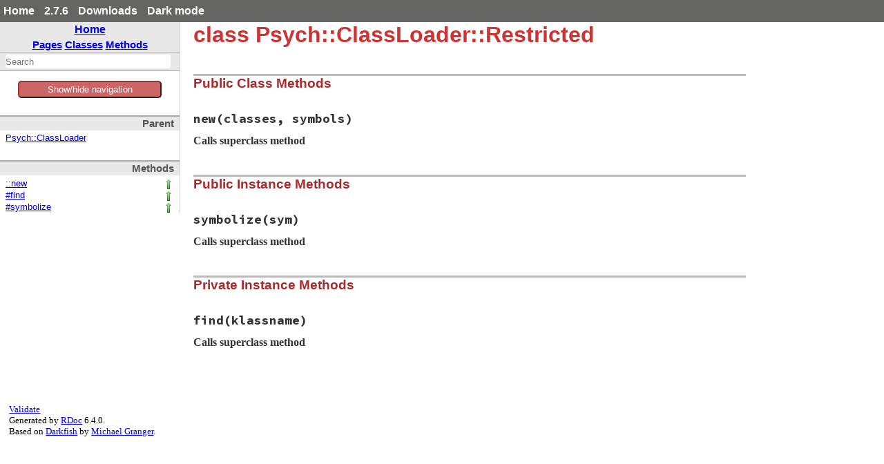

--- FILE ---
content_type: text/html
request_url: https://ruby-doc.org/2.7.6/exts/psych/Psych/ClassLoader/Restricted.html
body_size: 3570
content:
<!DOCTYPE html>
<html>
<head>
<meta charset="UTF-8">

<title>class Psych::ClassLoader::Restricted - psych: Ruby Standard Library Documentation</title>


<script src="../../js/navigation.js" defer></script>
<script src="../../js/search.js" defer></script>
<script src="../../js/search_index.js" defer></script>
<script src="../../js/searcher.js" defer></script>
<script src="../../js/darkfish.js" defer></script>

<script src="../../js/jquery-3.2.0.min.js"></script>

<script src="../../js/vue.min.js"></script>
<script src="../../js/js.cookie.min.js"></script>

<link href="../../css/fonts.css" rel="stylesheet">
<link id='rdoccss' href="../../css/rdoc.css" rel="stylesheet">
<link href="../../css/carbon17.css" rel="stylesheet">

<script type="text/javascript">
  var rdoc_rel_prefix = "../../";
  var index_rel_prefix = "../../";
  var darkModeCsseHref = "../../css/rdoc-dm.css"
  var defaultModeCssHref = "../../css/rdoc.css"
  // var cssDarkmode = Cookies.get('darkmode');
  
  if( Cookies.get("darkmode") == "true") {
	$('#rdoccss').attr("href", darkModeCsseHref);
}

//  https://cssdeck.com/blog/simple-jquery-stylesheet-switcher/

document.write('<style type="text/css">body{display:none}</style>');

</script>


</head>
<body id="top" role="document" class="class">
  <!-- this is class.html -->

  <div id='actionbar' >
    <div class='wrapper mdiv'>
      <ul id='menubar'>
	<li><a href='/' target='_top' >Home</a></li>
	<li><a href='/2.7.6' target='_top' >2.7.6</a></li>

   <li ><a href='/downloads' target='_top' >Downloads</a></li>
	 <!-- li id='rd-action-search'><form id="searchbox_011815814100681837392:wnccv6st5qk" 
              action="https://ruby-doc.com/search.html"><input type="hidden" 
                 name="cx" value="011815814100681837392:wnccv6st5qk" ><input  
                 id='rd-search-input' name="q" type="text" 
                 size="20" >&#160;&#160;<input type="submit" name="sa" value="Search" ><input type="hidden" 
              name="cof" value="FORID:9" ></form></li -->
       <li><a id='cssSelect' href='#' onClick='swapMode(); return false;'>Dark mode</a></li>
	</ul>
    </div> 
    <!-- VERSION HEADER for 2.7.6 NOT FOUND -->
  </div> <!-- end action bar -->

  <div class='wrapper hdiv'>

    
      <script src="//m.servedby-buysellads.com/monetization.js" type="text/javascript"></script>
<div id="JGB_default_" class="bsa-cpc"></div>
<script>
  (function(){
    if(typeof _bsa !== 'undefined' && _bsa) {
    _bsa.init('default', 'CKYD627W', 'placement:ruby-docorg', {
      target: '.bsa-cpc',
      align: 'horizontal',
      disable_css: 'true'
    });
      }
  })();
</script>

    


    <nav id='vapp' role="navigation">
    <div id="project-navigation">
      <div id="home-section" role="region" title="Quick navigation" class="nav-section">
  <h2><a href="../../index.html" rel="home">Home</a></h2>

  <div id="table-of-contents-navigation"  >
    <a href="../../table_of_contents.html#pages">Pages</a>
    <a href="../../table_of_contents.html#classes">Classes</a>
    <a href="../../table_of_contents.html#methods">Methods</a>
  </div>
</div>

      <div id="search-section" role="search" class="project-section initially-hidden">
  <form action="#" method="get" accept-charset="utf-8">
    <div id="search-field-wrapper">
      <input id="search-field" role="combobox" aria-label="Search"
             aria-autocomplete="list" aria-controls="search-results"
             type="text" name="search" placeholder="Search" spellcheck="false"
             title="Type to search, Up and Down to navigate, Enter to load">
    </div>

    <ul id="search-results" aria-label="Search Results"
        aria-busy="false" aria-expanded="false"
        aria-atomic="false" class="initially-hidden"></ul>
  </form>
</div>

    </div>


    

    <button id='toggleThing' @click="toggleNav()" >Show/hide navigation</button>
    <div :class="isOpen ? 'block' : 'hidden' " id='toggleMe'>
      <div id="class-metadata">
        
        
<div id="parent-class-section" class="nav-section">
  <h3>Parent</h3>

  <p class="link"><a href="../ClassLoader.html">Psych::ClassLoader</a>
</div>

        
        
        
<!-- Method Quickref -->
<div id="method-list-section" class="nav-section">
  <h3>Methods</h3>

  <ul class="link-list" role="directory">
    <li class="calls-super" ><a href="#method-c-new">::new</a>
    <li class="calls-super" ><a href="#method-i-find">#find</a>
    <li class="calls-super" ><a href="#method-i-symbolize">#symbolize</a>
  </ul>
</div>

      </div>
     </div>
    </nav>


    <div id='extraz'><div class='adzbox-index'  >
      
        <div id="carbonads-container">
  <div class="carbonad">
    <script async type="text/javascript" src="//cdn.carbonads.com/carbon.js?serve=CKYIKKQN&placement=ruby-docorg" id="_carbonads_js"></script>
  </div>
</div>

      
     </div>         
    </div>

    <main role="main" aria-labelledby="class-Psych::ClassLoader::Restricted">
    <h1 id="class-Psych::ClassLoader::Restricted" class="class">
      class Psych::ClassLoader::Restricted
    </h1>

    <section class="description">
    
    </section>

      <section id="5Buntitled-5D" class="documentation-section">





                <section id="public-class-5Buntitled-5D-method-details" class="method-section">
                <header>
                <h3>Public Class Methods</h3>
                </header>

                  <div id="method-c-new" class="method-detail ">
                            <div class="method-heading">
                              <span class="method-name">new</span><span
                                class="method-args">(classes, symbols)</span>
                              <span class="method-click-advice">click to toggle source</span>
                            </div>

                            <div class="method-description">
                              
                                <div class="method-calls-super">
                                  Calls superclass method
                                  
                              </div>

                              <div class="method-source-code" id="new-source">
            <pre><span class="ruby-comment"># File psych/lib/psych/class_loader.rb, line 75</span>
<span class="ruby-keyword">def</span> <span class="ruby-identifier ruby-title">initialize</span> <span class="ruby-identifier">classes</span>, <span class="ruby-identifier">symbols</span>
  <span class="ruby-ivar">@classes</span> = <span class="ruby-identifier">classes</span>
  <span class="ruby-ivar">@symbols</span> = <span class="ruby-identifier">symbols</span>
  <span class="ruby-keyword">super</span>()
<span class="ruby-keyword">end</span></pre>
                              </div>
                            </div>


                          </div>

                          </section>

                <section id="public-instance-5Buntitled-5D-method-details" class="method-section">
                <header>
                <h3>Public Instance Methods</h3>
                </header>

                  <div id="method-i-symbolize" class="method-detail ">
                            <div class="method-heading">
                              <span class="method-name">symbolize</span><span
                                class="method-args">(sym)</span>
                              <span class="method-click-advice">click to toggle source</span>
                            </div>

                            <div class="method-description">
                              
                                <div class="method-calls-super">
                                  Calls superclass method
                                  
                              </div>

                              <div class="method-source-code" id="symbolize-source">
            <pre><span class="ruby-comment"># File psych/lib/psych/class_loader.rb, line 81</span>
<span class="ruby-keyword">def</span> <span class="ruby-identifier ruby-title">symbolize</span> <span class="ruby-identifier">sym</span>
  <span class="ruby-keyword">return</span> <span class="ruby-keyword">super</span> <span class="ruby-keyword">if</span> <span class="ruby-ivar">@symbols</span>.<span class="ruby-identifier">empty?</span>

  <span class="ruby-keyword">if</span> <span class="ruby-ivar">@symbols</span>.<span class="ruby-identifier">include?</span> <span class="ruby-identifier">sym</span>
    <span class="ruby-keyword">super</span>
  <span class="ruby-keyword">else</span>
    <span class="ruby-identifier">raise</span> <span class="ruby-constant">DisallowedClass</span>, <span class="ruby-string">&#39;Symbol&#39;</span>
  <span class="ruby-keyword">end</span>
<span class="ruby-keyword">end</span></pre>
                              </div>
                            </div>


                          </div>

                          </section>

                <section id="private-instance-5Buntitled-5D-method-details" class="method-section">
                <header>
                <h3>Private Instance Methods</h3>
                </header>

                  <div id="method-i-find" class="method-detail ">
                            <div class="method-heading">
                              <span class="method-name">find</span><span
                                class="method-args">(klassname)</span>
                              <span class="method-click-advice">click to toggle source</span>
                            </div>

                            <div class="method-description">
                              
                                <div class="method-calls-super">
                                  Calls superclass method
                                  
                              </div>

                              <div class="method-source-code" id="find-source">
            <pre><span class="ruby-comment"># File psych/lib/psych/class_loader.rb, line 93</span>
<span class="ruby-keyword">def</span> <span class="ruby-identifier ruby-title">find</span> <span class="ruby-identifier">klassname</span>
  <span class="ruby-keyword">if</span> <span class="ruby-ivar">@classes</span>.<span class="ruby-identifier">include?</span> <span class="ruby-identifier">klassname</span>
    <span class="ruby-keyword">super</span>
  <span class="ruby-keyword">else</span>
    <span class="ruby-identifier">raise</span> <span class="ruby-constant">DisallowedClass</span>, <span class="ruby-identifier">klassname</span>
  <span class="ruby-keyword">end</span>
<span class="ruby-keyword">end</span></pre>
                              </div>
                            </div>


                          </div>

                          </section>

              </section>
              </main>



            </div>  <!--  class='wrapper hdiv' -->


<footer id="validator-badges" role="contentinfo">
<p><a href="https://validator.w3.org/check/referer">Validate</a></p>
<p>Generated by <a href="https://ruby.github.io/rdoc/">RDoc</a> 6.4.0.</p>
<p>Based on <a href="https://github.com/ged/darkfish/">Darkfish</a> by <a href="http://deveiate.org">Michael Granger</a>.</p>

  
</p>
  
  </footer>

<script type="text/javascript">


  let ads  = $("#carbonads-container").children().detach();


  function swapMode() {
    var cookieName = 'darkmode';
    var cssDarkmode = Cookies.get(cookieName);
    console.log("***** swapMode! " + cssDarkmode + " *****");


    if (cssDarkmode == "true") {
      console.log("We have dark mode, set the css to light ...");
      $('#rdoccss').attr("href", defaultModeCssHref);
      $('#cssSelect').text("Dark mode");
      cssDarkmode = "false";
      console.log("swapMode! Now set cookie to " + cssDarkmode);
      Cookies.set(cookieName, cssDarkmode);

    } else {
      console.log("We not have dark mode, set the css to dark ...");
      $('#rdoccss').attr("href", darkModeCsseHref);
      $('#cssSelect').text("Light mode");
      cssDarkmode = "true";
      console.log("swapMode! Now set cookie to " + cssDarkmode);
      Cookies.set(cookieName, cssDarkmode);

    }

    console.log("  --------------- ");
  }


const vueCssApp = new Vue({
el: '#menubar',
data: {
isDark: false
},
methods: {
toggleClass: function(event){
this.isDark = !this.isDark;
}
}
})

const vueApp = new Vue({
el: '#vapp',
data: { 
isOpen: true
},

mounted() {
this.handleResize();
this.manage_mob_classes();
window.addEventListener('resize', this.handleResize)
//this.isOpen !=  (/Android|webOS|iPhone|iPad|iPod|BlackBerry|IEMobile|Opera Mini/i.test(navigator.userAgent));
},
destroyed() {
window.removeEventListener('resize', this.handleResize)
},
created() {
//manage_mob_classes();
},

methods : {
isMobile() {
  return (/Android|webOS|iPhone|iPad|iPod|BlackBerry|IEMobile|Opera Mini/i.test(navigator.userAgent));
},

  handleResize() {
    if (!this.isMobile()) {
      this.isOpen = window.innerWidth > 800;
    }
  },

  manage_mob_classes() {
    if (/Android|webOS|iPhone|iPad|iPod|BlackBerry|IEMobile|Opera Mini/i.test(navigator.userAgent)) {
      $("nav").addClass("mob_nav");
      $("main").addClass("mob_main");
      $("#extraz").addClass("mob_extraz");
      $("#carbonads-container").addClass("mob_carbonads-container");
      this.isOpen  = false;
    } else {
      $("nav").removeClass("mob_nav") 
        $("main").removeClass("mob_main");
      $("#extraz").removeClass("mob_extraz");
      $("#carbonads-container").removeClass("mob_carbonads-container");
      this.isOpen  = true;
    }
  },

  toggleNav() {
    this.isOpen =! this.isOpen ;
    // alert("Toggle nav!");
    console.log("toggleNav() click: " + this.isOpen );
  }
}
})

$("#carbonads-container").append(ads);


$(function() {

    var darkmode = Cookies.get("darkmode");
    console.log("Document ready: " + darkmode);

    if ( darkmode  == "true" ) {
      $('#cssSelect').text("Light mode");
    } else {
      $('#cssSelect').text("Dark mode");
     }

    $('body').css('display','block');
    });

</script>

    
      <script>
  (function() {
  })();
</script>


    
  </body> 
</html>



--- FILE ---
content_type: text/javascript
request_url: https://ruby-doc.org/2.7.6/exts/psych/js/search_index.js
body_size: 7724
content:
var search_data = {"index":{"searchIndex":["kernel","object","psych","badalias","classloader","restricted","coder","disallowedclass","emitter","exception","handler","dumperoptions","handlers","recorder","json","stream","treebuilder","nodes","alias","document","mapping","node","scalar","sequence","stream","omap","parser","mark","scalarscanner","set","stream","streaming","classmethods","syntaxerror","treebuilder","visitors","depthfirst","emitter","jsontree","noaliasruby","toruby","visitor","yamltree","regexp","<<()","[]()","[]=()","accept()","accept()","accept()","accept()","add()","alias()","alias()","alias()","alias?()","alias?()","binary?()","build_exception()","canonical()","canonical=()","create()","create()","create()","deduplicate()","deserialize()","document?()","document?()","dump()","dump_coder()","dump_exception()","dump_ivars()","dump_list()","dump_stream()","each()","emit_coder()","empty()","end_document()","end_document()","end_document()","end_mapping()","end_mapping()","end_sequence()","end_sequence()","end_stream()","end_stream()","end_stream()","event_location()","event_location()","find()","finish()","format_time()","indentation()","indentation=()","init_with()","libyaml_version()","line_width()","line_width=()","load()","load_file()","load_stream()","map()","map=()","mapping?()","mapping?()","mark()","merge_key()","nary()","new()","new()","new()","new()","new()","new()","new()","new()","new()","new()","new()","new()","new()","new()","new()","new()","new()","new()","new()","new()","new()","new()","parse()","parse()","parse_file()","parse_int()","parse_stream()","parse_time()","parser()","path2class()","pop()","private_iv_get()","push()","push()","register()","register()","register()","register_empty()","represent_map()","represent_object()","represent_scalar()","represent_seq()","resolve_class()","revive()","revive_hash()","root()","safe_load()","scalar()","scalar()","scalar()","scalar()","scalar=()","scalar?()","scalar?()","seq=()","sequence?()","sequence?()","set_end_location()","set_location()","set_start_location()","start()","start()","start_document()","start_document()","start_document()","start_mapping()","start_mapping()","start_sequence()","start_sequence()","start_stream()","start_stream()","start_stream()","stream?()","stream?()","streaming?()","symbolize()","terminal()","to_json()","to_ruby()","to_yaml()","to_yaml()","tokenize()","transform()","tree()","visit()","visit_array()","visit_basicobject()","visit_bigdecimal()","visit_class()","visit_complex()","visit_date()","visit_datetime()","visit_delegator()","visit_encoding()","visit_enumerator()","visit_exception()","visit_falseclass()","visit_float()","visit_hash()","visit_integer()","visit_module()","visit_nameerror()","visit_nilclass()","visit_object()","visit_psych_nodes_alias()","visit_psych_nodes_alias()","visit_psych_nodes_alias()","visit_psych_nodes_alias()","visit_psych_nodes_document()","visit_psych_nodes_document()","visit_psych_nodes_document()","visit_psych_nodes_mapping()","visit_psych_nodes_mapping()","visit_psych_nodes_mapping()","visit_psych_nodes_scalar()","visit_psych_nodes_scalar()","visit_psych_nodes_scalar()","visit_psych_nodes_sequence()","visit_psych_nodes_sequence()","visit_psych_nodes_sequence()","visit_psych_nodes_stream()","visit_psych_nodes_stream()","visit_psych_nodes_stream()","visit_psych_omap()","visit_psych_set()","visit_range()","visit_rational()","visit_regexp()","visit_string()","visit_struct()","visit_symbol()","visit_time()","visit_trueclass()","visit_array_subclass()","visit_hash_subclass()","y()","yaml()","yaml_tag()"],"longSearchIndex":["kernel","object","psych","psych::badalias","psych::classloader","psych::classloader::restricted","psych::coder","psych::disallowedclass","psych::emitter","psych::exception","psych::handler","psych::handler::dumperoptions","psych::handlers","psych::handlers::recorder","psych::json","psych::json::stream","psych::json::treebuilder","psych::nodes","psych::nodes::alias","psych::nodes::document","psych::nodes::mapping","psych::nodes::node","psych::nodes::scalar","psych::nodes::sequence","psych::nodes::stream","psych::omap","psych::parser","psych::parser::mark","psych::scalarscanner","psych::set","psych::stream","psych::streaming","psych::streaming::classmethods","psych::syntaxerror","psych::treebuilder","psych::visitors","psych::visitors::depthfirst","psych::visitors::emitter","psych::visitors::jsontree","psych::visitors::noaliasruby","psych::visitors::toruby","psych::visitors::visitor","psych::visitors::yamltree","regexp","psych::visitors::yamltree#<<()","psych::coder#[]()","psych::coder#[]=()","psych::visitors::jsontree#accept()","psych::visitors::toruby#accept()","psych::visitors::visitor#accept()","psych::visitors::yamltree#accept()","psych::coder#add()","psych::emitter#alias()","psych::handler#alias()","psych::treebuilder#alias()","psych::nodes::alias#alias?()","psych::nodes::node#alias?()","psych::visitors::yamltree#binary?()","psych::visitors::toruby#build_exception()","psych::emitter#canonical()","psych::emitter#canonical=()","psych::visitors::jsontree::create()","psych::visitors::toruby::create()","psych::visitors::yamltree::create()","psych::visitors::toruby#deduplicate()","psych::visitors::toruby#deserialize()","psych::nodes::document#document?()","psych::nodes::node#document?()","psych::dump()","psych::visitors::yamltree#dump_coder()","psych::visitors::yamltree#dump_exception()","psych::visitors::yamltree#dump_ivars()","psych::visitors::yamltree#dump_list()","psych::dump_stream()","psych::nodes::node#each()","psych::visitors::yamltree#emit_coder()","psych::handler#empty()","psych::emitter#end_document()","psych::handler#end_document()","psych::treebuilder#end_document()","psych::emitter#end_mapping()","psych::handler#end_mapping()","psych::emitter#end_sequence()","psych::handler#end_sequence()","psych::emitter#end_stream()","psych::handler#end_stream()","psych::treebuilder#end_stream()","psych::handler#event_location()","psych::treebuilder#event_location()","psych::classloader::restricted#find()","psych::visitors::yamltree#finish()","psych::visitors::yamltree#format_time()","psych::emitter#indentation()","psych::emitter#indentation=()","psych::visitors::toruby#init_with()","psych::libyaml_version()","psych::emitter#line_width()","psych::emitter#line_width=()","psych::load()","psych::load_file()","psych::load_stream()","psych::coder#map()","psych::coder#map=()","psych::nodes::mapping#mapping?()","psych::nodes::node#mapping?()","psych::parser#mark()","psych::visitors::toruby#merge_key()","psych::visitors::depthfirst#nary()","psych::classloader::restricted::new()","psych::coder::new()","psych::disallowedclass::new()","psych::emitter::new()","psych::handler::dumperoptions::new()","psych::handlers::recorder::new()","psych::nodes::alias::new()","psych::nodes::document::new()","psych::nodes::mapping::new()","psych::nodes::node::new()","psych::nodes::scalar::new()","psych::nodes::sequence::new()","psych::nodes::stream::new()","psych::parser::new()","psych::scalarscanner::new()","psych::streaming::classmethods#new()","psych::syntaxerror::new()","psych::treebuilder::new()","psych::visitors::depthfirst::new()","psych::visitors::emitter::new()","psych::visitors::toruby::new()","psych::visitors::yamltree::new()","psych::parse()","psych::parser#parse()","psych::parse_file()","psych::scalarscanner#parse_int()","psych::parse_stream()","psych::scalarscanner#parse_time()","psych::parser()","psych::classloader#path2class()","psych::treebuilder#pop()","psych::visitors::yamltree#private_iv_get()","psych::treebuilder#push()","psych::visitors::yamltree#push()","psych::streaming#register()","psych::visitors::toruby#register()","psych::visitors::yamltree#register()","psych::visitors::toruby#register_empty()","psych::coder#represent_map()","psych::coder#represent_object()","psych::coder#represent_scalar()","psych::coder#represent_seq()","psych::visitors::toruby#resolve_class()","psych::visitors::toruby#revive()","psych::visitors::toruby#revive_hash()","psych::nodes::document#root()","psych::safe_load()","psych::coder#scalar()","psych::emitter#scalar()","psych::handler#scalar()","psych::treebuilder#scalar()","psych::coder#scalar=()","psych::nodes::node#scalar?()","psych::nodes::scalar#scalar?()","psych::coder#seq=()","psych::nodes::node#sequence?()","psych::nodes::sequence#sequence?()","psych::treebuilder#set_end_location()","psych::treebuilder#set_location()","psych::treebuilder#set_start_location()","psych::streaming#start()","psych::visitors::yamltree#start()","psych::emitter#start_document()","psych::handler#start_document()","psych::treebuilder#start_document()","psych::emitter#start_mapping()","psych::handler#start_mapping()","psych::emitter#start_sequence()","psych::handler#start_sequence()","psych::emitter#start_stream()","psych::handler#start_stream()","psych::treebuilder#start_stream()","psych::nodes::node#stream?()","psych::nodes::stream#stream?()","psych::handler#streaming?()","psych::classloader::restricted#symbolize()","psych::visitors::depthfirst#terminal()","psych::to_json()","psych::nodes::node#to_ruby()","object#to_yaml()","psych::nodes::node#to_yaml()","psych::scalarscanner#tokenize()","psych::nodes::node#transform()","psych::visitors::yamltree#tree()","psych::visitors::visitor#visit()","psych::visitors::yamltree#visit_array()","psych::visitors::yamltree#visit_basicobject()","psych::visitors::yamltree#visit_bigdecimal()","psych::visitors::yamltree#visit_class()","psych::visitors::yamltree#visit_complex()","psych::visitors::yamltree#visit_date()","psych::visitors::yamltree#visit_datetime()","psych::visitors::yamltree#visit_delegator()","psych::visitors::yamltree#visit_encoding()","psych::visitors::yamltree#visit_enumerator()","psych::visitors::yamltree#visit_exception()","psych::visitors::yamltree#visit_falseclass()","psych::visitors::yamltree#visit_float()","psych::visitors::yamltree#visit_hash()","psych::visitors::yamltree#visit_integer()","psych::visitors::yamltree#visit_module()","psych::visitors::yamltree#visit_nameerror()","psych::visitors::yamltree#visit_nilclass()","psych::visitors::yamltree#visit_object()","psych::visitors::depthfirst#visit_psych_nodes_alias()","psych::visitors::emitter#visit_psych_nodes_alias()","psych::visitors::noaliasruby#visit_psych_nodes_alias()","psych::visitors::toruby#visit_psych_nodes_alias()","psych::visitors::depthfirst#visit_psych_nodes_document()","psych::visitors::emitter#visit_psych_nodes_document()","psych::visitors::toruby#visit_psych_nodes_document()","psych::visitors::depthfirst#visit_psych_nodes_mapping()","psych::visitors::emitter#visit_psych_nodes_mapping()","psych::visitors::toruby#visit_psych_nodes_mapping()","psych::visitors::depthfirst#visit_psych_nodes_scalar()","psych::visitors::emitter#visit_psych_nodes_scalar()","psych::visitors::toruby#visit_psych_nodes_scalar()","psych::visitors::depthfirst#visit_psych_nodes_sequence()","psych::visitors::emitter#visit_psych_nodes_sequence()","psych::visitors::toruby#visit_psych_nodes_sequence()","psych::visitors::depthfirst#visit_psych_nodes_stream()","psych::visitors::emitter#visit_psych_nodes_stream()","psych::visitors::toruby#visit_psych_nodes_stream()","psych::visitors::yamltree#visit_psych_omap()","psych::visitors::yamltree#visit_psych_set()","psych::visitors::yamltree#visit_range()","psych::visitors::yamltree#visit_rational()","psych::visitors::yamltree#visit_regexp()","psych::visitors::yamltree#visit_string()","psych::visitors::yamltree#visit_struct()","psych::visitors::yamltree#visit_symbol()","psych::visitors::yamltree#visit_time()","psych::visitors::yamltree#visit_trueclass()","psych::visitors::yamltree#visit_array_subclass()","psych::visitors::yamltree#visit_hash_subclass()","kernel#y()","psych::nodes::node#yaml()","object::yaml_tag()"],"info":[["Kernel","","Kernel.html","",""],["Object","","Object.html","",""],["Psych","","Psych.html","","<p>Overview\n<p>Psych is a YAML parser and emitter. Psych leverages libyaml [Home page: pyyaml.org/wiki/LibYAML …\n"],["Psych::BadAlias","","Psych/BadAlias.html","",""],["Psych::ClassLoader","","Psych/ClassLoader.html","",""],["Psych::ClassLoader::Restricted","","Psych/ClassLoader/Restricted.html","",""],["Psych::Coder","","Psych/Coder.html","","<p>If an object defines <code>encode_with</code>, then an instance of Psych::Coder will be passed to the method when …\n"],["Psych::DisallowedClass","","Psych/DisallowedClass.html","",""],["Psych::Emitter","","Psych/Emitter.html","",""],["Psych::Exception","","Psych/Exception.html","",""],["Psych::Handler","","Psych/Handler.html","","<p>Psych::Handler is an abstract base class that defines the events used when dealing with Psych::Parser …\n"],["Psych::Handler::DumperOptions","","Psych/Handler/DumperOptions.html","","<p>Configuration options for dumping YAML.\n"],["Psych::Handlers","","Psych/Handlers.html","",""],["Psych::Handlers::Recorder","","Psych/Handlers/Recorder.html","","<p>This handler will capture an event and record the event.  Recorder events are available vial Psych::Handlers::Recorder#events …\n"],["Psych::JSON","","Psych/JSON.html","",""],["Psych::JSON::Stream","","Psych/JSON/Stream.html","",""],["Psych::JSON::TreeBuilder","","Psych/JSON/TreeBuilder.html","","<p>Psych::JSON::TreeBuilder is an event based AST builder.  Events are sent to an instance of Psych::JSON::TreeBuilder …\n"],["Psych::Nodes","","Psych/Nodes.html","","<p>Overview\n<p>When using Psych.load to deserialize a YAML document, the document is translated to an intermediary …\n"],["Psych::Nodes::Alias","","Psych/Nodes/Alias.html","","<p>This class represents a YAML Alias. It points to an <code>anchor</code>.\n<p>A Psych::Nodes::Alias is a terminal node and …\n"],["Psych::Nodes::Document","","Psych/Nodes/Document.html","","<p>This represents a YAML Document.  This node must be a child of Psych::Nodes::Stream.  A Psych::Nodes::Document …\n"],["Psych::Nodes::Mapping","","Psych/Nodes/Mapping.html","","<p>This class represents a YAML Mapping.\n<p>A Psych::Nodes::Mapping node may have 0 or more children, but must …\n"],["Psych::Nodes::Node","","Psych/Nodes/Node.html","","<p>The base class for any Node in a YAML parse tree.  This class should never be instantiated.\n"],["Psych::Nodes::Scalar","","Psych/Nodes/Scalar.html","","<p>This class represents a YAML Scalar.\n<p>This node type is a terminal node and should not have any children. …\n"],["Psych::Nodes::Sequence","","Psych/Nodes/Sequence.html","","<p>This class represents a YAML sequence.\n<p>A YAML sequence is basically a list, and looks like this:\n\n<pre>%YAML ...</pre>\n"],["Psych::Nodes::Stream","","Psych/Nodes/Stream.html","","<p>Represents a YAML stream.  This is the root node for any YAML parse tree.  This node must have one or …\n"],["Psych::Omap","","Psych/Omap.html","",""],["Psych::Parser","","Psych/Parser.html","","<p>YAML event parser class.  This class parses a YAML document and calls events on the handler that is passed …\n"],["Psych::Parser::Mark","","Psych/Parser/Mark.html","",""],["Psych::ScalarScanner","","Psych/ScalarScanner.html","","<p>Scan scalars for built in types\n"],["Psych::Set","","Psych/Set.html","",""],["Psych::Stream","","Psych/Stream.html","","<p>Psych::Stream is a streaming YAML emitter.  It will not buffer your YAML, but send it straight to an …\n"],["Psych::Streaming","","Psych/Streaming.html","",""],["Psych::Streaming::ClassMethods","","Psych/Streaming/ClassMethods.html","",""],["Psych::SyntaxError","","Psych/SyntaxError.html","",""],["Psych::TreeBuilder","","Psych/TreeBuilder.html","","<p>This class works in conjunction with Psych::Parser to build an in-memory parse tree that represents a …\n"],["Psych::Visitors","","Psych/Visitors.html","",""],["Psych::Visitors::DepthFirst","","Psych/Visitors/DepthFirst.html","",""],["Psych::Visitors::Emitter","","Psych/Visitors/Emitter.html","",""],["Psych::Visitors::JSONTree","","Psych/Visitors/JSONTree.html","",""],["Psych::Visitors::NoAliasRuby","","Psych/Visitors/NoAliasRuby.html","",""],["Psych::Visitors::ToRuby","","Psych/Visitors/ToRuby.html","","<p>This class walks a YAML AST, converting each node to Ruby\n"],["Psych::Visitors::Visitor","","Psych/Visitors/Visitor.html","",""],["Psych::Visitors::YAMLTree","","Psych/Visitors/YAMLTree.html","","<p>YAMLTree builds a YAML ast given a Ruby object.  For example:\n\n<pre class=\"ruby\"><span class=\"ruby-identifier\">builder</span> = <span class=\"ruby-constant\">Psych</span><span class=\"ruby-operator\">::</span><span class=\"ruby-constant\">Visitors</span><span class=\"ruby-operator\">::</span><span class=\"ruby-constant\">YAMLTree</span>.<span class=\"ruby-identifier\">new</span> <span class=\"ruby-operator\">...</span>\n</pre>\n"],["Regexp","","Regexp.html","",""],["<<","Psych::Visitors::YAMLTree","Psych/Visitors/YAMLTree.html#method-i-3C-3C","(object)",""],["[]","Psych::Coder","Psych/Coder.html#method-i-5B-5D","(k)",""],["[]=","Psych::Coder","Psych/Coder.html#method-i-5B-5D-3D","(k, v)",""],["accept","Psych::Visitors::JSONTree","Psych/Visitors/JSONTree.html#method-i-accept","(target)",""],["accept","Psych::Visitors::ToRuby","Psych/Visitors/ToRuby.html#method-i-accept","(target)",""],["accept","Psych::Visitors::Visitor","Psych/Visitors/Visitor.html#method-i-accept","(target)",""],["accept","Psych::Visitors::YAMLTree","Psych/Visitors/YAMLTree.html#method-i-accept","(target)",""],["add","Psych::Coder","Psych/Coder.html#method-i-add","(k, v)",""],["alias","Psych::Emitter","Psych/Emitter.html#method-i-alias","(p1)","<p>Emit an alias with <code>anchor</code>.\n<p>See Psych::Handler#alias\n"],["alias","Psych::Handler","Psych/Handler.html#method-i-alias","(anchor)","<p>Called when an alias is found to <code>anchor</code>.  <code>anchor</code> will be the name of the anchor found.\n<p>Example\n<p>Here we …\n"],["alias","Psych::TreeBuilder","Psych/TreeBuilder.html#method-i-alias","(anchor)",""],["alias?","Psych::Nodes::Alias","Psych/Nodes/Alias.html#method-i-alias-3F","()",""],["alias?","Psych::Nodes::Node","Psych/Nodes/Node.html#method-i-alias-3F","()",""],["binary?","Psych::Visitors::YAMLTree","Psych/Visitors/YAMLTree.html#method-i-binary-3F","(string)",""],["build_exception","Psych::Visitors::ToRuby","Psych/Visitors/ToRuby.html#method-i-build_exception","(p1, p2)","<p>Create an exception with class <code>klass</code> and <code>message</code>\n"],["canonical","Psych::Emitter","Psych/Emitter.html#method-i-canonical","()","<p>Get the output style, canonical or not.\n"],["canonical=","Psych::Emitter","Psych/Emitter.html#method-i-canonical-3D","(p1)","<p>Set the output style to canonical, or not.\n"],["create","Psych::Visitors::JSONTree","Psych/Visitors/JSONTree.html#method-c-create","(options = {})",""],["create","Psych::Visitors::ToRuby","Psych/Visitors/ToRuby.html#method-c-create","()",""],["create","Psych::Visitors::YAMLTree","Psych/Visitors/YAMLTree.html#method-c-create","(options = {})",""],["deduplicate","Psych::Visitors::ToRuby","Psych/Visitors/ToRuby.html#method-i-deduplicate","(key)",""],["deserialize","Psych::Visitors::ToRuby","Psych/Visitors/ToRuby.html#method-i-deserialize","(o)",""],["document?","Psych::Nodes::Document","Psych/Nodes/Document.html#method-i-document-3F","()",""],["document?","Psych::Nodes::Node","Psych/Nodes/Node.html#method-i-document-3F","()",""],["dump","Psych","Psych.html#method-c-dump","(o, io = nil, options = {})","<p>Dump Ruby object <code>o</code> to a YAML string.  Optional <code>options</code> may be passed in to control the output format. …\n"],["dump_coder","Psych::Visitors::YAMLTree","Psych/Visitors/YAMLTree.html#method-i-dump_coder","(o)",""],["dump_exception","Psych::Visitors::YAMLTree","Psych/Visitors/YAMLTree.html#method-i-dump_exception","(o, msg)",""],["dump_ivars","Psych::Visitors::YAMLTree","Psych/Visitors/YAMLTree.html#method-i-dump_ivars","(target)",""],["dump_list","Psych::Visitors::YAMLTree","Psych/Visitors/YAMLTree.html#method-i-dump_list","(o)",""],["dump_stream","Psych","Psych.html#method-c-dump_stream","(*objects)","<p>Dump a list of objects as separate documents to a document stream.\n<p>Example:\n\n<pre>Psych.dump_stream(&quot;foo\\n  &quot;, ...</pre>\n"],["each","Psych::Nodes::Node","Psych/Nodes/Node.html#method-i-each","(&block)","<p>Iterate over each node in the tree. Yields each node to <code>block</code> depth first.\n"],["emit_coder","Psych::Visitors::YAMLTree","Psych/Visitors/YAMLTree.html#method-i-emit_coder","(c, o)",""],["empty","Psych::Handler","Psych/Handler.html#method-i-empty","()","<p>Called when an empty event happens. (Which, as far as I can tell, is never).\n"],["end_document","Psych::Emitter","Psych/Emitter.html#method-i-end_document","(p1)","<p>End a document emission with an <code>implicit</code> ending.\n<p>See Psych::Handler#end_document\n"],["end_document","Psych::Handler","Psych/Handler.html#method-i-end_document","(implicit)","<p>Called with the document ends.  <code>implicit</code> is a boolean value indicating whether or not the document has …\n"],["end_document","Psych::TreeBuilder","Psych/TreeBuilder.html#method-i-end_document","(implicit_end = !streaming?)","<p>Handles end_document events with <code>version</code>, <code>tag_directives</code>, and <code>implicit</code> styling.\n<p>See Psych::Handler#start_document …\n"],["end_mapping","Psych::Emitter","Psych/Emitter.html#method-i-end_mapping","()","<p>Emit the end of a mapping.\n<p>See Psych::Handler#end_mapping\n"],["end_mapping","Psych::Handler","Psych/Handler.html#method-i-end_mapping","()","<p>Called when a map ends\n"],["end_sequence","Psych::Emitter","Psych/Emitter.html#method-i-end_sequence","()","<p>End sequence emission.\n<p>See Psych::Handler#end_sequence\n"],["end_sequence","Psych::Handler","Psych/Handler.html#method-i-end_sequence","()","<p>Called when a sequence ends.\n"],["end_stream","Psych::Emitter","Psych/Emitter.html#method-i-end_stream","()","<p>End a stream emission\n<p>See Psych::Handler#end_stream\n"],["end_stream","Psych::Handler","Psych/Handler.html#method-i-end_stream","()","<p>Called when the YAML stream ends\n"],["end_stream","Psych::TreeBuilder","Psych/TreeBuilder.html#method-i-end_stream","()",""],["event_location","Psych::Handler","Psych/Handler.html#method-i-event_location","(start_line, start_column, end_line, end_column)","<p>Called before each event with line/column information.\n"],["event_location","Psych::TreeBuilder","Psych/TreeBuilder.html#method-i-event_location","(start_line, start_column, end_line, end_column)",""],["find","Psych::ClassLoader::Restricted","Psych/ClassLoader/Restricted.html#method-i-find","(klassname)",""],["finish","Psych::Visitors::YAMLTree","Psych/Visitors/YAMLTree.html#method-i-finish","()",""],["format_time","Psych::Visitors::YAMLTree","Psych/Visitors/YAMLTree.html#method-i-format_time","(time)",""],["indentation","Psych::Emitter","Psych/Emitter.html#method-i-indentation","()","<p>Get the indentation level.\n"],["indentation=","Psych::Emitter","Psych/Emitter.html#method-i-indentation-3D","(p1)","<p>Set the indentation level to <code>level</code>.  The level must be less than 10 and greater than 1.\n"],["init_with","Psych::Visitors::ToRuby","Psych/Visitors/ToRuby.html#method-i-init_with","(o, h, node)",""],["libyaml_version","Psych","Psych.html#method-c-libyaml_version","()","<p>Returns the version of libyaml being used\n"],["line_width","Psych::Emitter","Psych/Emitter.html#method-i-line_width","()","<p>Get the preferred line width.\n"],["line_width=","Psych::Emitter","Psych/Emitter.html#method-i-line_width-3D","(p1)","<p>Set the preferred line with to <code>width</code>.\n"],["load","Psych","Psych.html#method-c-load","(yaml, legacy_filename = NOT_GIVEN, filename: nil, fallback: false, symbolize_names: false)","<p>Load <code>yaml</code> in to a Ruby data structure.  If multiple documents are provided, the object contained in the …\n"],["load_file","Psych","Psych.html#method-c-load_file","(filename, fallback: false)","<p>Load the document contained in <code>filename</code>.  Returns the yaml contained in <code>filename</code> as a Ruby object, or …\n"],["load_stream","Psych","Psych.html#method-c-load_stream","(yaml, legacy_filename = NOT_GIVEN, filename: nil, fallback: [])","<p>Load multiple documents given in <code>yaml</code>.  Returns the parsed documents as a list.  If a block is given, …\n"],["map","Psych::Coder","Psych/Coder.html#method-i-map","(tag = @tag, style = @style)","<p>Emit a map.  The coder will be yielded to the block.\n"],["map=","Psych::Coder","Psych/Coder.html#method-i-map-3D","(map)","<p>Emit a map with <code>value</code>\n"],["mapping?","Psych::Nodes::Mapping","Psych/Nodes/Mapping.html#method-i-mapping-3F","()",""],["mapping?","Psych::Nodes::Node","Psych/Nodes/Node.html#method-i-mapping-3F","()",""],["mark","Psych::Parser","Psych/Parser.html#method-i-mark","()","<p>Returns a Psych::Parser::Mark object that contains line, column, and index information.\n"],["merge_key","Psych::Visitors::ToRuby","Psych/Visitors/ToRuby.html#method-i-merge_key","(hash, key, val)",""],["nary","Psych::Visitors::DepthFirst","Psych/Visitors/DepthFirst.html#method-i-nary","(o)",""],["new","Psych::ClassLoader::Restricted","Psych/ClassLoader/Restricted.html#method-c-new","(classes, symbols)",""],["new","Psych::Coder","Psych/Coder.html#method-c-new","(tag)",""],["new","Psych::DisallowedClass","Psych/DisallowedClass.html#method-c-new","(klass_name)",""],["new","Psych::Emitter","Psych/Emitter.html#method-c-new","(p1, p2 = v2)","<p>Create a new Psych::Emitter that writes to <code>io</code>.\n"],["new","Psych::Handler::DumperOptions","Psych/Handler/DumperOptions.html#method-c-new","()",""],["new","Psych::Handlers::Recorder","Psych/Handlers/Recorder.html#method-c-new","()",""],["new","Psych::Nodes::Alias","Psych/Nodes/Alias.html#method-c-new","(anchor)","<p>Create a new Alias that points to an <code>anchor</code>\n"],["new","Psych::Nodes::Document","Psych/Nodes/Document.html#method-c-new","(version = [], tag_directives = [], implicit = false)","<p>Create a new Psych::Nodes::Document object.\n<p><code>version</code> is a list indicating the YAML version. <code>tags_directives</code> …\n"],["new","Psych::Nodes::Mapping","Psych/Nodes/Mapping.html#method-c-new","(anchor = nil, tag = nil, implicit = true, style = BLOCK)","<p>Create a new Psych::Nodes::Mapping object.\n<p><code>anchor</code> is the anchor associated with the map or <code>nil</code>. <code>tag</code> is …\n"],["new","Psych::Nodes::Node","Psych/Nodes/Node.html#method-c-new","()","<p>Create a new Psych::Nodes::Node\n"],["new","Psych::Nodes::Scalar","Psych/Nodes/Scalar.html#method-c-new","(value, anchor = nil, tag = nil, plain = true, quoted = false, style = ANY)","<p>Create a new Psych::Nodes::Scalar object.\n<p><code>value</code> is the string value of the scalar <code>anchor</code> is an associated …\n"],["new","Psych::Nodes::Sequence","Psych/Nodes/Sequence.html#method-c-new","(anchor = nil, tag = nil, implicit = true, style = BLOCK)","<p>Create a new object representing a YAML sequence.\n<p><code>anchor</code> is the anchor associated with the sequence or …\n"],["new","Psych::Nodes::Stream","Psych/Nodes/Stream.html#method-c-new","(encoding = UTF8)","<p>Create a new Psych::Nodes::Stream node with an <code>encoding</code> that defaults to Psych::Nodes::Stream::UTF8. …\n"],["new","Psych::Parser","Psych/Parser.html#method-c-new","(handler = Handler.new)","<p>Creates a new Psych::Parser instance with <code>handler</code>.  YAML events will be called on <code>handler</code>.  See Psych::Parser …\n"],["new","Psych::ScalarScanner","Psych/ScalarScanner.html#method-c-new","(class_loader)","<p>Create a new scanner\n"],["new","Psych::Streaming::ClassMethods","Psych/Streaming/ClassMethods.html#method-i-new","(io)","<p>Create a new streaming emitter.  Emitter will print to <code>io</code>.  See Psych::Stream for an example.\n"],["new","Psych::SyntaxError","Psych/SyntaxError.html#method-c-new","(file, line, col, offset, problem, context)",""],["new","Psych::TreeBuilder","Psych/TreeBuilder.html#method-c-new","()","<p>Create a new TreeBuilder instance\n"],["new","Psych::Visitors::DepthFirst","Psych/Visitors/DepthFirst.html#method-c-new","(block)",""],["new","Psych::Visitors::Emitter","Psych/Visitors/Emitter.html#method-c-new","(io, options = {})",""],["new","Psych::Visitors::ToRuby","Psych/Visitors/ToRuby.html#method-c-new","(ss, class_loader)",""],["new","Psych::Visitors::YAMLTree","Psych/Visitors/YAMLTree.html#method-c-new","(emitter, ss, options)",""],["parse","Psych","Psych.html#method-c-parse","(yaml, legacy_filename = NOT_GIVEN, filename: nil, fallback: NOT_GIVEN)","<p>Parse a YAML string in <code>yaml</code>.  Returns the Psych::Nodes::Document. <code>filename</code> is used in the exception message …\n"],["parse","Psych::Parser","Psych/Parser.html#method-i-parse","(p1, p2 = v2)","<p>Parse the YAML document contained in <code>yaml</code>.  Events will be called on the handler set on the parser instance. …\n"],["parse_file","Psych","Psych.html#method-c-parse_file","(filename, fallback: false)","<p>Parse a file at <code>filename</code>. Returns the Psych::Nodes::Document.\n<p>Raises a Psych::SyntaxError when a YAML …\n"],["parse_int","Psych::ScalarScanner","Psych/ScalarScanner.html#method-i-parse_int","(string)","<p>Parse and return an int from <code>string</code>\n"],["parse_stream","Psych","Psych.html#method-c-parse_stream","(yaml, legacy_filename = NOT_GIVEN, filename: nil, &block)","<p>Parse a YAML string in <code>yaml</code>.  Returns the Psych::Nodes::Stream. This method can handle multiple YAML …\n"],["parse_time","Psych::ScalarScanner","Psych/ScalarScanner.html#method-i-parse_time","(string)","<p>Parse and return a Time from <code>string</code>\n"],["parser","Psych","Psych.html#method-c-parser","()","<p>Returns a default parser\n"],["path2class","Psych::ClassLoader","Psych/ClassLoader.html#method-i-path2class","(p1)","<p>Convert <code>path</code> string to a class\n"],["pop","Psych::TreeBuilder","Psych/TreeBuilder.html#method-i-pop","()",""],["private_iv_get","Psych::Visitors::YAMLTree","Psych/Visitors/YAMLTree.html#method-i-private_iv_get","(p1, p2)","<p>Get the private instance variable <code>prop</code> from <code>target</code>\n"],["push","Psych::TreeBuilder","Psych/TreeBuilder.html#method-i-push","(value)",""],["push","Psych::Visitors::YAMLTree","Psych/Visitors/YAMLTree.html#method-i-push","(object)",""],["register","Psych::Streaming","Psych/Streaming.html#method-i-register","(target, obj)",""],["register","Psych::Visitors::ToRuby","Psych/Visitors/ToRuby.html#method-i-register","(node, object)",""],["register","Psych::Visitors::YAMLTree","Psych/Visitors/YAMLTree.html#method-i-register","(target, yaml_obj)",""],["register_empty","Psych::Visitors::ToRuby","Psych/Visitors/ToRuby.html#method-i-register_empty","(object)",""],["represent_map","Psych::Coder","Psych/Coder.html#method-i-represent_map","(tag, map)","<p>Emit a sequence with <code>map</code> and <code>tag</code>\n"],["represent_object","Psych::Coder","Psych/Coder.html#method-i-represent_object","(tag, obj)","<p>Emit an arbitrary object <code>obj</code> and <code>tag</code>\n"],["represent_scalar","Psych::Coder","Psych/Coder.html#method-i-represent_scalar","(tag, value)","<p>Emit a scalar with <code>value</code> and <code>tag</code>\n"],["represent_seq","Psych::Coder","Psych/Coder.html#method-i-represent_seq","(tag, list)","<p>Emit a sequence with <code>list</code> and <code>tag</code>\n"],["resolve_class","Psych::Visitors::ToRuby","Psych/Visitors/ToRuby.html#method-i-resolve_class","(klassname)","<p>Convert <code>klassname</code> to a Class\n"],["revive","Psych::Visitors::ToRuby","Psych/Visitors/ToRuby.html#method-i-revive","(klass, node)",""],["revive_hash","Psych::Visitors::ToRuby","Psych/Visitors/ToRuby.html#method-i-revive_hash","(hash, o)",""],["root","Psych::Nodes::Document","Psych/Nodes/Document.html#method-i-root","()","<p>Returns the root node.  A Document may only have one root node: yaml.org/spec/1.1/#id898031\n"],["safe_load","Psych","Psych.html#method-c-safe_load","(yaml, legacy_permitted_classes = NOT_GIVEN, legacy_permitted_symbols = NOT_GIVEN, legacy_aliases = NOT_GIVEN, legacy_filename = NOT_GIVEN, permitted_classes: [], permitted_symbols: [], aliases: false, filename: nil, fallback: nil, symbolize_names: false)","<p>Safely load the yaml string in <code>yaml</code>.  By default, only the following classes are allowed to be deserialized: …\n"],["scalar","Psych::Coder","Psych/Coder.html#method-i-scalar","(*args)",""],["scalar","Psych::Emitter","Psych/Emitter.html#method-i-scalar","(p1, p2, p3, p4, p5, p6)","<p>Emit a scalar with <code>value</code>, <code>anchor</code>, <code>tag</code>, and a <code>plain</code> or <code>quoted</code> string type with <code>style</code>.\n<p>See Psych::Handler#scalar …\n"],["scalar","Psych::Handler","Psych/Handler.html#method-i-scalar","(value, anchor, tag, plain, quoted, style)","<p>Called when a scalar <code>value</code> is found.  The scalar may have an <code>anchor</code>, a <code>tag</code>, be implicitly <code>plain</code> or implicitly …\n"],["scalar","Psych::TreeBuilder","Psych/TreeBuilder.html#method-i-scalar","(value, anchor, tag, plain, quoted, style)",""],["scalar=","Psych::Coder","Psych/Coder.html#method-i-scalar-3D","(value)","<p>Emit a scalar with <code>value</code>\n"],["scalar?","Psych::Nodes::Node","Psych/Nodes/Node.html#method-i-scalar-3F","()",""],["scalar?","Psych::Nodes::Scalar","Psych/Nodes/Scalar.html#method-i-scalar-3F","()",""],["seq=","Psych::Coder","Psych/Coder.html#method-i-seq-3D","(list)","<p>Emit a sequence of <code>list</code>\n"],["sequence?","Psych::Nodes::Node","Psych/Nodes/Node.html#method-i-sequence-3F","()",""],["sequence?","Psych::Nodes::Sequence","Psych/Nodes/Sequence.html#method-i-sequence-3F","()",""],["set_end_location","Psych::TreeBuilder","Psych/TreeBuilder.html#method-i-set_end_location","(node)",""],["set_location","Psych::TreeBuilder","Psych/TreeBuilder.html#method-i-set_location","(node)",""],["set_start_location","Psych::TreeBuilder","Psych/TreeBuilder.html#method-i-set_start_location","(node)",""],["start","Psych::Streaming","Psych/Streaming.html#method-i-start","(encoding = Nodes::Stream::UTF8)","<p>Start streaming using <code>encoding</code>\n"],["start","Psych::Visitors::YAMLTree","Psych/Visitors/YAMLTree.html#method-i-start","(encoding = Nodes::Stream::UTF8)",""],["start_document","Psych::Emitter","Psych/Emitter.html#method-i-start_document","(p1, p2, p3)","<p>Start a document emission with YAML <code>version</code>, <code>tags</code>, and an <code>implicit</code> start.\n<p>See Psych::Handler#start_document …\n"],["start_document","Psych::Handler","Psych/Handler.html#method-i-start_document","(version, tag_directives, implicit)","<p>Called when the document starts with the declared <code>version</code>, <code>tag_directives</code>, if the document is <code>implicit</code> …\n"],["start_document","Psych::TreeBuilder","Psych/TreeBuilder.html#method-i-start_document","(version, tag_directives, implicit)","<p>Handles start_document events with <code>version</code>, <code>tag_directives</code>, and <code>implicit</code> styling.\n<p>See Psych::Handler#start_document …\n"],["start_mapping","Psych::Emitter","Psych/Emitter.html#method-i-start_mapping","(p1, p2, p3, p4)","<p>Start emitting a YAML map with <code>anchor</code>, <code>tag</code>, an <code>implicit</code> start and end, and <code>style</code>.\n<p>See Psych::Handler#start_mapping …\n"],["start_mapping","Psych::Handler","Psych/Handler.html#method-i-start_mapping","(anchor, tag, implicit, style)","<p>Called when a map starts.\n<p><code>anchor</code> is the anchor associated with the map or <code>nil</code>. <code>tag</code> is the tag associated …\n"],["start_sequence","Psych::Emitter","Psych/Emitter.html#method-i-start_sequence","(p1, p2, p3, p4)","<p>Start emitting a sequence with <code>anchor</code>, a <code>tag</code>, <code>implicit</code> sequence start and end, along with <code>style</code>.\n<p>See  …\n"],["start_sequence","Psych::Handler","Psych/Handler.html#method-i-start_sequence","(anchor, tag, implicit, style)","<p>Called when a sequence is started.\n<p><code>anchor</code> is the anchor associated with the sequence or nil. <code>tag</code> is the …\n"],["start_stream","Psych::Emitter","Psych/Emitter.html#method-i-start_stream","(p1)","<p>Start a stream emission with <code>encoding</code>\n<p>See Psych::Handler#start_stream\n"],["start_stream","Psych::Handler","Psych/Handler.html#method-i-start_stream","(encoding)","<p>Called with <code>encoding</code> when the YAML stream starts.  This method is called once per stream.  A stream may …\n"],["start_stream","Psych::TreeBuilder","Psych/TreeBuilder.html#method-i-start_stream","(encoding)",""],["stream?","Psych::Nodes::Node","Psych/Nodes/Node.html#method-i-stream-3F","()",""],["stream?","Psych::Nodes::Stream","Psych/Nodes/Stream.html#method-i-stream-3F","()",""],["streaming?","Psych::Handler","Psych/Handler.html#method-i-streaming-3F","()","<p>Is this handler a streaming handler?\n"],["symbolize","Psych::ClassLoader::Restricted","Psych/ClassLoader/Restricted.html#method-i-symbolize","(sym)",""],["terminal","Psych::Visitors::DepthFirst","Psych/Visitors/DepthFirst.html#method-i-terminal","(o)",""],["to_json","Psych","Psych.html#method-c-to_json","(object)","<p>Dump Ruby <code>object</code> to a JSON string.\n"],["to_ruby","Psych::Nodes::Node","Psych/Nodes/Node.html#method-i-to_ruby","()","<p>Convert this node to Ruby.\n<p>See also Psych::Visitors::ToRuby\n"],["to_yaml","Object","Object.html#method-i-to_yaml","(options = {})","<p>Convert an object to YAML.  See Psych.dump for more information on the available <code>options</code>.\n"],["to_yaml","Psych::Nodes::Node","Psych/Nodes/Node.html#method-i-to_yaml","(io = nil, options = {})",""],["tokenize","Psych::ScalarScanner","Psych/ScalarScanner.html#method-i-tokenize","(string)","<p>Tokenize <code>string</code> returning the Ruby object\n"],["transform","Psych::Nodes::Node","Psych/Nodes/Node.html#method-i-transform","()",""],["tree","Psych::Visitors::YAMLTree","Psych/Visitors/YAMLTree.html#method-i-tree","()",""],["visit","Psych::Visitors::Visitor","Psych/Visitors/Visitor.html#method-i-visit","(target)",""],["visit_Array","Psych::Visitors::YAMLTree","Psych/Visitors/YAMLTree.html#method-i-visit_Array","(o)",""],["visit_BasicObject","Psych::Visitors::YAMLTree","Psych/Visitors/YAMLTree.html#method-i-visit_BasicObject","(o)",""],["visit_BigDecimal","Psych::Visitors::YAMLTree","Psych/Visitors/YAMLTree.html#method-i-visit_BigDecimal","(o)",""],["visit_Class","Psych::Visitors::YAMLTree","Psych/Visitors/YAMLTree.html#method-i-visit_Class","(o)",""],["visit_Complex","Psych::Visitors::YAMLTree","Psych/Visitors/YAMLTree.html#method-i-visit_Complex","(o)",""],["visit_Date","Psych::Visitors::YAMLTree","Psych/Visitors/YAMLTree.html#method-i-visit_Date","(o)",""],["visit_DateTime","Psych::Visitors::YAMLTree","Psych/Visitors/YAMLTree.html#method-i-visit_DateTime","(o)",""],["visit_Delegator","Psych::Visitors::YAMLTree","Psych/Visitors/YAMLTree.html#method-i-visit_Delegator","(o)",""],["visit_Encoding","Psych::Visitors::YAMLTree","Psych/Visitors/YAMLTree.html#method-i-visit_Encoding","(o)",""],["visit_Enumerator","Psych::Visitors::YAMLTree","Psych/Visitors/YAMLTree.html#method-i-visit_Enumerator","(o)",""],["visit_Exception","Psych::Visitors::YAMLTree","Psych/Visitors/YAMLTree.html#method-i-visit_Exception","(o)",""],["visit_FalseClass","Psych::Visitors::YAMLTree","Psych/Visitors/YAMLTree.html#method-i-visit_FalseClass","(o)",""],["visit_Float","Psych::Visitors::YAMLTree","Psych/Visitors/YAMLTree.html#method-i-visit_Float","(o)",""],["visit_Hash","Psych::Visitors::YAMLTree","Psych/Visitors/YAMLTree.html#method-i-visit_Hash","(o)",""],["visit_Integer","Psych::Visitors::YAMLTree","Psych/Visitors/YAMLTree.html#method-i-visit_Integer","(o)",""],["visit_Module","Psych::Visitors::YAMLTree","Psych/Visitors/YAMLTree.html#method-i-visit_Module","(o)",""],["visit_NameError","Psych::Visitors::YAMLTree","Psych/Visitors/YAMLTree.html#method-i-visit_NameError","(o)",""],["visit_NilClass","Psych::Visitors::YAMLTree","Psych/Visitors/YAMLTree.html#method-i-visit_NilClass","(o)",""],["visit_Object","Psych::Visitors::YAMLTree","Psych/Visitors/YAMLTree.html#method-i-visit_Object","(o)",""],["visit_Psych_Nodes_Alias","Psych::Visitors::DepthFirst","Psych/Visitors/DepthFirst.html#method-i-visit_Psych_Nodes_Alias","(o)",""],["visit_Psych_Nodes_Alias","Psych::Visitors::Emitter","Psych/Visitors/Emitter.html#method-i-visit_Psych_Nodes_Alias","(o)",""],["visit_Psych_Nodes_Alias","Psych::Visitors::NoAliasRuby","Psych/Visitors/NoAliasRuby.html#method-i-visit_Psych_Nodes_Alias","(o)",""],["visit_Psych_Nodes_Alias","Psych::Visitors::ToRuby","Psych/Visitors/ToRuby.html#method-i-visit_Psych_Nodes_Alias","(o)",""],["visit_Psych_Nodes_Document","Psych::Visitors::DepthFirst","Psych/Visitors/DepthFirst.html#method-i-visit_Psych_Nodes_Document","(o)",""],["visit_Psych_Nodes_Document","Psych::Visitors::Emitter","Psych/Visitors/Emitter.html#method-i-visit_Psych_Nodes_Document","(o)",""],["visit_Psych_Nodes_Document","Psych::Visitors::ToRuby","Psych/Visitors/ToRuby.html#method-i-visit_Psych_Nodes_Document","(o)",""],["visit_Psych_Nodes_Mapping","Psych::Visitors::DepthFirst","Psych/Visitors/DepthFirst.html#method-i-visit_Psych_Nodes_Mapping","(o)",""],["visit_Psych_Nodes_Mapping","Psych::Visitors::Emitter","Psych/Visitors/Emitter.html#method-i-visit_Psych_Nodes_Mapping","(o)",""],["visit_Psych_Nodes_Mapping","Psych::Visitors::ToRuby","Psych/Visitors/ToRuby.html#method-i-visit_Psych_Nodes_Mapping","(o)",""],["visit_Psych_Nodes_Scalar","Psych::Visitors::DepthFirst","Psych/Visitors/DepthFirst.html#method-i-visit_Psych_Nodes_Scalar","(o)",""],["visit_Psych_Nodes_Scalar","Psych::Visitors::Emitter","Psych/Visitors/Emitter.html#method-i-visit_Psych_Nodes_Scalar","(o)",""],["visit_Psych_Nodes_Scalar","Psych::Visitors::ToRuby","Psych/Visitors/ToRuby.html#method-i-visit_Psych_Nodes_Scalar","(o)",""],["visit_Psych_Nodes_Sequence","Psych::Visitors::DepthFirst","Psych/Visitors/DepthFirst.html#method-i-visit_Psych_Nodes_Sequence","(o)",""],["visit_Psych_Nodes_Sequence","Psych::Visitors::Emitter","Psych/Visitors/Emitter.html#method-i-visit_Psych_Nodes_Sequence","(o)",""],["visit_Psych_Nodes_Sequence","Psych::Visitors::ToRuby","Psych/Visitors/ToRuby.html#method-i-visit_Psych_Nodes_Sequence","(o)",""],["visit_Psych_Nodes_Stream","Psych::Visitors::DepthFirst","Psych/Visitors/DepthFirst.html#method-i-visit_Psych_Nodes_Stream","(o)",""],["visit_Psych_Nodes_Stream","Psych::Visitors::Emitter","Psych/Visitors/Emitter.html#method-i-visit_Psych_Nodes_Stream","(o)",""],["visit_Psych_Nodes_Stream","Psych::Visitors::ToRuby","Psych/Visitors/ToRuby.html#method-i-visit_Psych_Nodes_Stream","(o)",""],["visit_Psych_Omap","Psych::Visitors::YAMLTree","Psych/Visitors/YAMLTree.html#method-i-visit_Psych_Omap","(o)",""],["visit_Psych_Set","Psych::Visitors::YAMLTree","Psych/Visitors/YAMLTree.html#method-i-visit_Psych_Set","(o)",""],["visit_Range","Psych::Visitors::YAMLTree","Psych/Visitors/YAMLTree.html#method-i-visit_Range","(o)",""],["visit_Rational","Psych::Visitors::YAMLTree","Psych/Visitors/YAMLTree.html#method-i-visit_Rational","(o)",""],["visit_Regexp","Psych::Visitors::YAMLTree","Psych/Visitors/YAMLTree.html#method-i-visit_Regexp","(o)",""],["visit_String","Psych::Visitors::YAMLTree","Psych/Visitors/YAMLTree.html#method-i-visit_String","(o)",""],["visit_Struct","Psych::Visitors::YAMLTree","Psych/Visitors/YAMLTree.html#method-i-visit_Struct","(o)",""],["visit_Symbol","Psych::Visitors::YAMLTree","Psych/Visitors/YAMLTree.html#method-i-visit_Symbol","(o)",""],["visit_Time","Psych::Visitors::YAMLTree","Psych/Visitors/YAMLTree.html#method-i-visit_Time","(o)",""],["visit_TrueClass","Psych::Visitors::YAMLTree","Psych/Visitors/YAMLTree.html#method-i-visit_TrueClass","(o)",""],["visit_array_subclass","Psych::Visitors::YAMLTree","Psych/Visitors/YAMLTree.html#method-i-visit_array_subclass","(o)",""],["visit_hash_subclass","Psych::Visitors::YAMLTree","Psych/Visitors/YAMLTree.html#method-i-visit_hash_subclass","(o)",""],["y","Kernel","Kernel.html#method-i-y","(*objects)","<p>An alias for Psych.dump_stream meant to be used with IRB.\n"],["yaml","Psych::Nodes::Node","Psych/Nodes/Node.html#method-i-yaml","(io = nil, options = {})","<p>Convert this node to YAML.\n<p>See also Psych::Visitors::Emitter\n"],["yaml_tag","Object","Object.html#method-c-yaml_tag","(url)",""]]}}